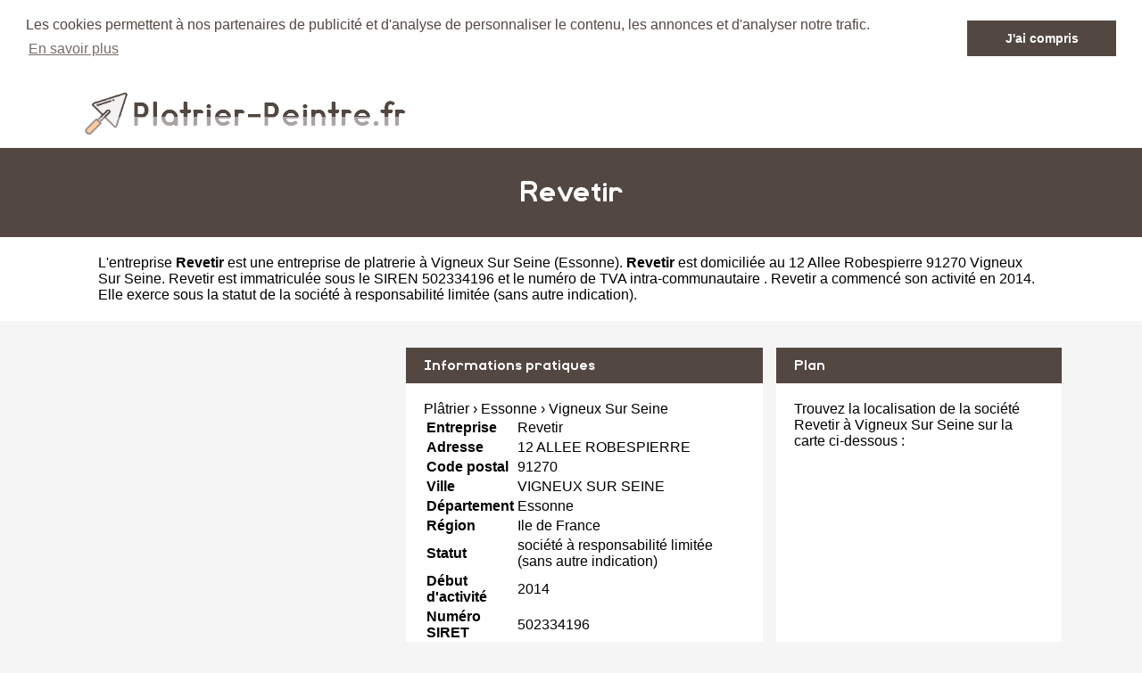

--- FILE ---
content_type: text/html
request_url: https://www.platrier-peintre.fr/revetir-vigneux-sur-seine.html
body_size: 3555
content:
<!DOCTYPE html PUBLIC "-//W3C//DTD XHTML 1.0 Strict//EN" "http://www.w3.org/TR/xhtml1/DTD/xhtml1-strict.dtd">
<html xmlns="http://www.w3.org/1999/xhtml" xml:lang="fr" lang="fr">
<head>
	<meta charset="UTF-8">
	<title>Revetir à Vigneux Sur Seine - Plâtrier peintre</title>
	<meta name="description" content="Plâtrier Revetir 12 ALLEE ROBESPIERRE 91270 VIGNEUX SUR SEINE - Revetir est une entrepriste spécialisée dans la plâtrerie peinture à Vigneux Sur Seine (Essonne) dans la région Ile de France - Siret : 502334196">
	<meta name="robots" content="index, follow">
	<meta name="format-detection" content="telephone=no">
	<meta name="Language" content="fr"/>
	<link rel="shortcut icon" href="images/favicon.ico" />
	<meta name="msvalidate.01" content="45BA91909EFA73FC251D6B8ED64239DF" />
	<script src="https://maps.google.com/maps?file=api&amp;v=2&amp;sensor=false&amp;key=AIzaSyDoW7A2Z0vfvRWKtICqLNX68RG6R9zeUJU" type="text/javascript" async defer></script>

		<meta name="viewport" content="width=device-width"/>
		<link rel="stylesheet" href="style.css" type="text/css"/>
		<link rel="stylesheet" media="screen and (min-width:1000px)"  href="style-ordinateur.css" type="text/css"/>
		<link rel="stylesheet" media="screen and (max-width:1000px)"  href="style-smartphone.css" type="text/css"/>
		
			<link rel="stylesheet" type="text/css" href="//cdnjs.cloudflare.com/ajax/libs/cookieconsent2/3.0.3/cookieconsent.min.css" />
<script src="//cdnjs.cloudflare.com/ajax/libs/cookieconsent2/3.0.3/cookieconsent.min.js" async defer></script>
<script async defer>
window.addEventListener("load", function(){
window.cookieconsent.initialise({
  "palette": {
    "popup": {
      "background": "#FFFFFF",
      "text": "#534741"
    },
    "button": {
      "background": "#534741"
    }
  },
    "position": "top",
  "static": true,
  "theme": "dark-top",
  "content": {
    "message": "Les cookies permettent à nos partenaires de publicité et d'analyse de personnaliser le contenu, les annonces et d'analyser notre trafic.",
    "dismiss": "J'ai compris",
    "link": "En savoir plus"
  }
})});
</script>
<script>
  (function(i,s,o,g,r,a,m){i['GoogleAnalyticsObject']=r;i[r]=i[r]||function(){
  (i[r].q=i[r].q||[]).push(arguments)},i[r].l=1*new Date();a=s.createElement(o),
  m=s.getElementsByTagName(o)[0];a.async=1;a.src=g;m.parentNode.insertBefore(a,m)
  })(window,document,'script','https://www.google-analytics.com/analytics.js','ga');

  ga('create', 'UA-106128043-1', 'auto');
  ga('send', 'pageview');

</script>
<script async src="//pagead2.googlesyndication.com/pagead/js/adsbygoogle.js"></script>
<script>
  (adsbygoogle = window.adsbygoogle || []).push({
    google_ad_client: "ca-pub-1598302612170162",
    enable_page_level_ads: true
  });
</script>
		<script type="text/javascript">
    function initialize() {
      if (GBrowserIsCompatible()) {
		  
        var map = new GMap2(document.getElementById("map_canvas"))
        map.setCenter(new GLatLng(48.7019480,2.4234967), 15);
        map.addControl(new GSmallMapControl());
        map.addControl(new GMapTypeControl()); 
    map.disableScrollWheelZoom();
   map.disableDoubleClickZoom();
		var point = new GLatLng(48.7019480,2.4234967);
 var icon = new GIcon();
      icon.image = "images/marqueur.gif";
      icon.iconSize = new GSize(25, 40);
      icon.shadowSize = new GSize(68, 28);
      icon.iconAnchor = new GPoint(12, 38);
      icon.infoWindowAnchor = new GPoint(12, 0);

		var marqueurhotel = (new GMarker(point, icon));
		map.addOverlay(marqueurhotel);
		marqueurhotel.openInfoWindowHtml("<p align=center><b>Revetir</b><br/>12 ALLEE ROBESPIERRE 91270 VIGNEUX SUR SEINE</p>");
      }
    }
    </script>
	
	</head>
<body onload="initialize()" onunload="GUnload()">

<header>
<div class="centrerlebloc">

<a href="https://www.platrier-peintre.fr"><img src="images/logo.png"/></a>

</div>
</header>


<div class="titrepage">
<div class="centrerlebloc">
<h1>Revetir</h1>
</div>
</div>


<article class="presentationblanc">
<div class="centrerlebloc">
<div class="contenuentreprisemarge">

L'entreprise <strong>Revetir</strong> est une <a href="vigneux-sur-seine.html" title="Platrier VIGNEUX SUR SEINE">entreprise de platrerie à Vigneux Sur Seine</a> (<a href="essonne.html" title="Platrier Essonne">Essonne</a>). <strong>Revetir</strong> est domiciliée au 12 Allee Robespierre 91270 Vigneux Sur Seine. Revetir est immatriculée sous le SIREN 502334196 et le numéro de TVA intra-communautaire . Revetir a commencé son activité en 2014. Elle exerce sous la statut de la société à responsabilité limitée (sans autre indication).
</div>
</div>
</article>


	<script language="JavaScript">

    var _pjsleads = {


        'common' : {

        },


        'ads': [


            {
            'pjid' : 'platrierHAUT',
			    'pjwhat': 'Platrier',
            'pjwhere': '12 all ROBESPIERRE 91270 VIGNEUX SUR SEINE',
            'pjnbres': '1'
            },
            {
            'pjid' : 'platrierMILIEU',
			    'pjwhat': 'Platrier',
            'pjwhere': '91270',
            'pjnbres': '4'
            }

        ]
    };


    (function() {
        var sle = document.createElement('script'); sle.type = 'text/javascript'; sle.async = true;
        sle.src = ('https:' == document.location.protocol ? 'https://' : 'http://') + 'sle.pagesjaunes.fr/js/pj_locals.js';
        var s = document.getElementsByTagName('script')[0]; s.parentNode.insertBefore(sle, s);
    })();
</script>
	<div class="centrerlebloc margetrentehaut">

	<ins id="platrierHAUT"></ins>
	</div>
	
	
	

<div class="centrerlebloc margetrentehaut">

<div class="annoncegauche margetrentehaut">
<script async src="//pagead2.googlesyndication.com/pagead/js/adsbygoogle.js"></script>
<!-- Platrier-Peintre.fr - Bloc liste -->
<ins class="adsbygoogle"
     style="display:block"
     data-ad-client="ca-pub-1598302612170162"
     data-ad-slot="8976824948"
     data-ad-format="link"></ins>
<script>
(adsbygoogle = window.adsbygoogle || []).push({});
</script>
</div><div class="tableaurecap">



<div class="titreentreprise">
<h2 class="titreentreprisemarge">
Informations pratiques
</h2>
</div>
<div class="contenuentreprise">
<div class="contenuentreprisemarge">




<span itemscope="" itemtype="http://data-vocabulary.org/Breadcrumb">
<a title="Plâtrier" href="http://www.platrier-peintre.fr" itemprop="url"><span itemprop="title">Plâtrier</span></a> › </span>
<span itemscope="" itemtype="http://data-vocabulary.org/Breadcrumb"><a title='Plâtriers Essonne' href='essonne.html' itemprop='url'><span itemprop="title">Essonne</span></a> › </span>
<span itemscope="" itemtype="http://data-vocabulary.org/Breadcrumb"><a title='Plâtriers Vigneux Sur Seine' href='vigneux-sur-seine.html' itemprop='url'><span itemprop="title">Vigneux Sur Seine</span></a></span><table>

<tr>
<th>Entreprise</th>
<td>Revetir</td>
</tr>

<tr>
<th>Adresse</th>
<td>12 ALLEE ROBESPIERRE</td>
</tr>

<tr>
<th>Code postal</th>
<td>91270</td>
</tr>

<tr>
<th>Ville</th>
<td>VIGNEUX SUR SEINE</td>
</tr>

<tr>
<th>Département</th>
<td>Essonne</td>
</tr>

<tr>
<th>Région</th>
<td>Ile de France</td>
</tr><tr>
<th>Statut</th>
<td>société à responsabilité limitée (sans autre indication)</td>
</tr><tr>
<th>Début d'activité</th>
<td>2014</td>
</tr><tr>
<th>Numéro SIRET</th>
<td>502334196</td>
</tr><tr>
<th>Latitude</th>
<td>48.7019480</td>
</tr><tr>
<th>Longitude</th>
<td>2.4234967</td>
</tr>

</table>

</div>
</div>



</div><div class="plan">

<div class="titreentreprise">
<h2 class="titreentreprisemarge">
Plan
</h2>
</div>
<div class="contenuentreprise">
<div class="contenuentreprisemarge">
Trouvez la localisation de la société Revetir à Vigneux Sur Seine sur la carte ci-dessous :<div id="map_canvas" style="width: 100%; height: 230px"></div>



</div>
</div>

</div>


</div>




	
	


	<div class="centrerlebloc paddingtrentehaut">

	<ins id="platrierMILIEU"></ins>
	</div>
	
<div class="centrerlebloc margetrentehaut">
<h3>A proximite</h3>
	<div class='blocautre margetrentehaut'>
	<div class='blocautrepadding'>
	<div class='autretitre'><a href="flash-decor-vigneux-sur-seine.html" title="Platrier Flash Decor">Flash Decor</a></div>
	<div class='autretitredescription'>30 CHEMIN DES MOUSSEAUX 91270 VIGNEUX SUR SEINE</div>
	</div>
	</div>
	<div class='blocautre margetrentehaut'>
	<div class='blocautrepadding'>
	<div class='autretitre'><a href="real-pro-vigneux-sur-seine.html" title="Platrier Real Pro">Real Pro</a></div>
	<div class='autretitredescription'>9 RUE MOLIERE 91270 VIGNEUX SUR SEINE</div>
	</div>
	</div>
	<div class='blocautre margetrentehaut'>
	<div class='blocautrepadding'>
	<div class='autretitre'><a href="freres-silva-cap-vigneux-sur-seine.html" title="Platrier Freres Silva Cap">Freres Silva Cap</a></div>
	<div class='autretitredescription'>23 RUE JULES VERNE 91270 VIGNEUX SUR SEINE</div>
	</div>
	</div>
	<div class='blocautre margetrentehaut'>
	<div class='blocautrepadding'>
	<div class='autretitre'><a href="b-vigneux-sur-seine.html" title="Platrier B">B</a></div>
	<div class='autretitredescription'>RUE DU LEVANT 91270 VIGNEUX SUR SEINE</div>
	</div>
	</div>
	</div>




<div class="margetrentehaut">
<div class="centrerlebloc">
<div class="presentationblanc">
<div class="contenuentreprisemarge"><strong>Revetir</strong> est une <strong>entreprise de platrerie à VIGNEUX SUR SEINE</strong>. Nous vous proposons également une sélection de platriers peintres de VIGNEUX SUR SEINE : <a href='flash-decor-vigneux-sur-seine.html'>Flash Decor</a> à Vigneux Sur Seine à 0.7km, <a href='real-pro-vigneux-sur-seine.html'>Real Pro</a> à Vigneux Sur Seine à 0.9km, <a href='freres-silva-cap-vigneux-sur-seine.html'>Freres Silva Cap</a> à Vigneux Sur Seine à 0.9km, <a href='b-vigneux-sur-seine.html'>B</a> à Vigneux Sur Seine à 1km, <a href='lcm-decors-vigneux-sur-seine.html'>Lcm Decors</a> à Vigneux Sur Seine à 1km, <a href='iso-fix-montgeron.html'>Iso Fix</a> à Montgeron à 1.3km, <a href='p-l-g-montgeron.html'>P L G</a> à Montgeron à 1.8km, <a href='aj-bat-draveil.html'>Aj Bat +</a> à Draveil à 2km, <a href='etj-project-montgeron.html'>Etj Project</a> à Montgeron à 2.2km et <a href='ste-europzils-athis-mons.html'>Ste Europzils</a> à Athis Mons à 2.4km.</div>
</div>
</div>
</div>﻿
<footer>

© Platrier-Peintre.fr - 2026 - <a href="contact.html" title="Contacter Platrier-Peintre.fr">Contact</a>

</footer>
</body>
</html>

--- FILE ---
content_type: text/html; charset=utf-8
request_url: https://www.google.com/recaptcha/api2/aframe
body_size: 258
content:
<!DOCTYPE HTML><html><head><meta http-equiv="content-type" content="text/html; charset=UTF-8"></head><body><script nonce="35940FhKCQeevSAuGUoxtw">/** Anti-fraud and anti-abuse applications only. See google.com/recaptcha */ try{var clients={'sodar':'https://pagead2.googlesyndication.com/pagead/sodar?'};window.addEventListener("message",function(a){try{if(a.source===window.parent){var b=JSON.parse(a.data);var c=clients[b['id']];if(c){var d=document.createElement('img');d.src=c+b['params']+'&rc='+(localStorage.getItem("rc::a")?sessionStorage.getItem("rc::b"):"");window.document.body.appendChild(d);sessionStorage.setItem("rc::e",parseInt(sessionStorage.getItem("rc::e")||0)+1);localStorage.setItem("rc::h",'1767845088146');}}}catch(b){}});window.parent.postMessage("_grecaptcha_ready", "*");}catch(b){}</script></body></html>

--- FILE ---
content_type: text/plain
request_url: https://www.google-analytics.com/j/collect?v=1&_v=j102&a=1256532014&t=pageview&_s=1&dl=https%3A%2F%2Fwww.platrier-peintre.fr%2Frevetir-vigneux-sur-seine.html&ul=en-us%40posix&dt=Revetir%20%C3%A0%20Vigneux%20Sur%20Seine%20-%20Pl%C3%A2trier%20peintre&sr=1280x720&vp=1280x720&_u=IEBAAEABAAAAACAAI~&jid=2073439622&gjid=1926197127&cid=657266974.1767845087&tid=UA-106128043-1&_gid=2060691270.1767845087&_r=1&_slc=1&z=527098702
body_size: -452
content:
2,cG-1GQL77X2DD